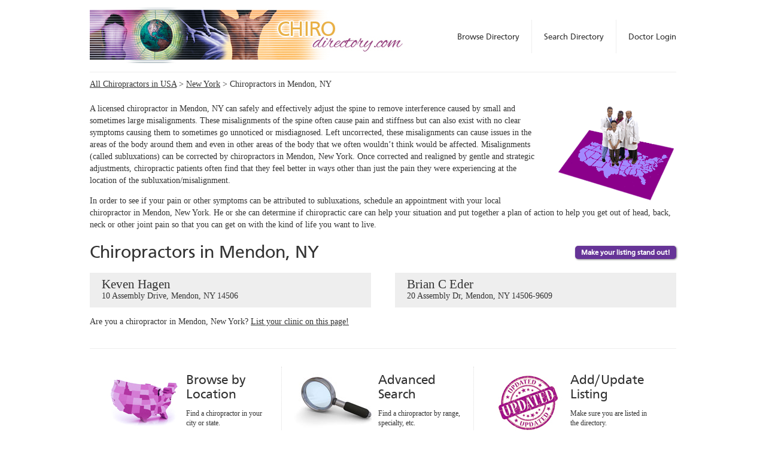

--- FILE ---
content_type: text/html
request_url: https://www.chirodirectory.com/chiropractors/NY/Mendon
body_size: 2785
content:
<!DOCTYPE html>
<html>
<head>
  <meta charset="utf-8">
  <meta http-equiv="X-UA-Compatible" content="IE=edge,chrome=1">
  <title>Chiropractors in Mendon, NY</title>
    <meta name="description" content="Chiropractor in Mendon, NY helping people overcome back, neck, head and joint pain. A list of licensed chiropractors in Mendon, New York provided by the National Directory of Chiropractic.">
  <meta name="viewport" content="width=device-width">
  <!--[if lt IE 9]>
  <script src="//cdnjs.cloudflare.com/ajax/libs/html5shiv/r29/html5.min.js"></script>
  <![endif]-->
  <link rel="stylesheet" href="/op/css/normalize.css">
  <link rel="stylesheet" href="/op/css/main.css">
  <link rel="stylesheet" href="/op/css/fonts.css">
  <link rel="stylesheet" href="/op/css/style.css?20160109">
  <link rel="stylesheet" href="/op/css/responsive.css?20140523a">
    <link rel="stylesheet" href="/op/css/search.css?20160109">
      <script type="text/javascript"><!--
  var _gaq = _gaq || [];
  _gaq.push(['_setAccount', 'UA-23334888-1']);
  _gaq.push(['_trackPageview']);

  (function() {
    var ga = document.createElement('script'); ga.type = 'text/javascript'; ga.async = true;
    ga.src = ('https:' == document.location.protocol ? 'https://ssl' : 'http://www') + '.google-analytics.com/ga.js';
    var s = document.getElementsByTagName('script')[0]; s.parentNode.insertBefore(ga, s);
  })();

  //--></script></head>
<body>
  <div id="wrapper">
        <header id="hdr_main">
      <a id="logo" href="/"></a>
      <nav>
        <ul>
                      <li><a class="" href="/login">Doctor Login</a></li>
                    <li><a class="" href="/search">Search Directory</a></li>
          <li class="last"><a class="" href="/chiropractors">Browse Directory</a></li>
        </ul>
      </nav>
    </header>
        <div id="main_content">
  <div class="col-wide" style="padding-top:0;">
    <div class="browsebar">  <a href="/chiropractors">All Chiropractors in USA</a> &gt; <a href="/chiropractors/NY"> New York</a> &gt; Chiropractors in Mendon, NY
</div>
    <div id="search-results">
<p style="margin-top:1.5em"><img src="/images/chiropractors.gif" alt="" style="float:right; margin:0 0 0 1em;"/>A licensed chiropractor in Mendon, NY can safely and effectively adjust the spine to remove interference caused by small and sometimes large misalignments. These misalignments of the spine often cause pain and stiffness but can also exist with no clear symptoms causing them to sometimes go unnoticed or misdiagnosed. Left uncorrected, these misalignments can cause issues in the areas of the body around them and even in other areas of the body that we often wouldn’t think would be affected. Misalignments (called subluxations) can be corrected by chiropractors in Mendon, New York. Once corrected and realigned by gentle and strategic adjustments, chiropractic patients often find that they feel better in ways other than just the pain they were experiencing at the location of the subluxation/misalignment.</p>
<p>In order to see if your pain or other symptoms can be attributed to subluxations, schedule an appointment with your local chiropractor in Mendon, New York. He or she can determine if chiropractic care can help your situation and put together a plan of action to help you get out of head, back, neck or other joint pain so that you can get on with the kind of life you want to live.</p>
  <script>
  var promptUpgrade = (function(currentlyVisible,el){
    return function (){
      el = document.getElementsByClassName('directory-results')[0];
      if(currentlyVisible){
        el.className = el.className.replace(/\s+prompt-upgrade/g,'');
      } else {
        el.className += ' prompt-upgrade';
        alert('Tap the UPGRADE button next to your name!');
      }
      currentlyVisible = !currentlyVisible;
      return false;
    }
  })();
  </script>
  <h1>
    <a href="#" onclick="return promptUpgrade();" class="group-upgrade purple-button">Make your listing stand out!</a>
          Chiropractors in
          Mendon, NY
      
  </h1>
  <div class="results directory-results cols-2">
          <div class="col">
                      <div class="result" id="result-84512" data-id="84512">
    <a class="main" href="/chiropractors/NY/Mendon/Dr-Keven-Hagen-084512">
      Keven  Hagen 
      <span class="sml">10 Assembly Drive, Mendon, NY 14506</span>
    </a>
    <div class="expanded"><img src="/op/img/loading.gif" class="loading"></div>
    <a href="/claim-listing/84512" class="update-listing">Upgrade</a>
  </div>

              </div>
          <div class="col">
                      <div class="result" id="result-41150" data-id="41150">
    <a class="main" href="/chiropractors/NY/Mendon/Dr-Brian-Eder-041150">
      Brian C Eder 
      <span class="sml">20 Assembly Dr, Mendon, NY 14506-9609</span>
    </a>
    <div class="expanded"><img src="/op/img/loading.gif" class="loading"></div>
    <a href="/claim-listing/41150" class="update-listing">Upgrade</a>
  </div>

              </div>
      </div>
<p style="margin-top:1em">Are you a chiropractor in Mendon, New York? <a href="/new-listing?location[0][city]=Mendon&amp;location[0][state]=NY">List your clinic on this page!</a></p>
</div>
  </div>
</div>
<div id="modules">
    <div class="mod">
    <a href="/chiropractors"><img src="/op/img/mod_location.jpg" /></a>
    <h4><a href="/chiropractors">Browse by Location</a></h4>
    <p>Find a chiropractor in your city or state.</p>
  </div>
  <div class="mod">
    <a href="/search"><img src="/op/img/search.jpg" /></a>
    <h4><a href="/search">Advanced Search</a></h4>
    <p>Find a chiropractor by range, specialty, etc.</p>
  </div>
  <div class="mod last">
    <a href="/new-listing"><img src="/op/img/mod_updatelisting.jpg" /></a>
    <h4><a href="/new-listing">Add/Update Listing</a></h4>
    <p>Make sure you are listed in the directory.</p>
  </div>
</div>    <div id="footer">
      <div class="col" itemscope itemtype="http://schema.org/LocalBusiness">
        <p>
          <a href="/"><img src="/op/img/logo_ftr.jpg" alt="The National Directory of Chiropractic"></a><br>
          <span itemprop="address" itemscope itemtype="http://schema.org/PostalAddress">
            <span itemprop="streetAddress">7404 S. Union Park Ave</span> · 
            <span itemprop="addressLocality">Midvale</span>, 
            <span itemprop="addressRegion">UT</span> 
            <span itemprop="postalCode">84047</span> ·
            <span itemprop="telephone">801-533-4199</span>
            <meta itemprop="addressCountry" content="United States">
          </span>
          <br>
          © 2003 - 2015 <span itemprop="name">National Directory of Chiropractic</span>, Inc. All rights reserved.
        </p>
        <span itemprop="openingHoursSpecification" itemscope itemtype="http://schema.org/OpeningHoursSpecification">
          <span itemprop="dayOfWeek" itemscope itemtype="http://schema.org/DayOfWeek">
            <meta itemprop="name" content="Mo-Fr">
          </span>
        </span>
        <meta itemprop="url" content="https://www.chirodirectory.com/">
        <meta itemprop="email" content="directory@chirodirectory.com">
      </div>
      <div class="col last">
        <nav>
          <ul>
            <li><a href="/online">Advertising Information</a></li>
            <li><a href="/about">About Chiropractic Directory</a></li>
            <li><a href="/links">Links</a></li>
            <li><a href="/printed">Printed Chiropractor Directory</a></li>
            <li><a href="/contact">Contact Chiropractic Directory</a></li>
            <li><a href="/terms">Terms</a></li>
          </ul>
        </nav>
      </div>
    </div>
  </div>
</body>
</html>